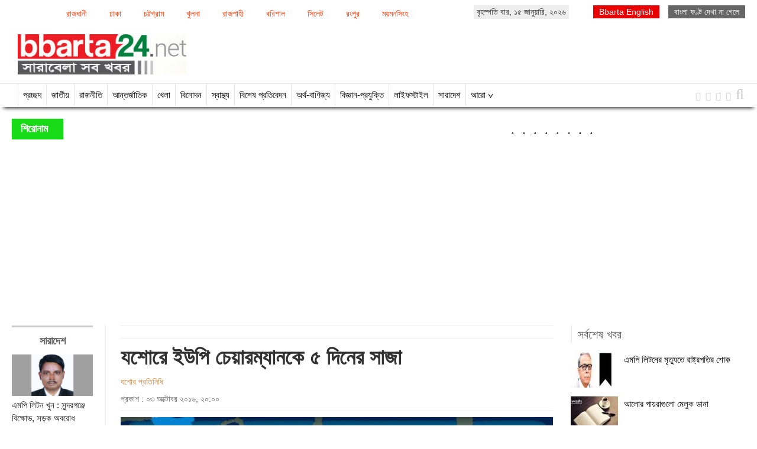

--- FILE ---
content_type: text/html; charset=UTF-8
request_url: http://www.bbarta24.net/whole-country/660/%E0%A6%AF%E0%A6%B6%E0%A7%8B%E0%A6%B0%E0%A7%87-%E0%A6%87%E0%A6%89%E0%A6%AA%E0%A6%BF-%E0%A6%9A%E0%A7%87%E0%A7%9F%E0%A6%BE%E0%A6%B0%E0%A6%AE%E0%A7%8D%E0%A6%AF%E0%A6%BE%E0%A6%A8%E0%A6%95%E0%A7%87-%E0%A7%AB-%E0%A6%A6%E0%A6%BF%E0%A6%A8%E0%A7%87%E0%A6%B0-%E0%A6%B8%E0%A6%BE%E0%A6%9C%E0%A6%BE
body_size: 11026
content:
<!doctype html>
<html>
    <head><title>যশোরে ইউপি চেয়ারম্যানকে ৫ দিনের সাজা</title>
<meta http-equiv="Content-Type" content="text/html; charset=utf-8" />
<meta http-equiv="X-UA-Compatible" content="IE=edge,chrome=1">
<meta property="fb:pages" content="130620443766119" />
<meta name="viewport" content="width=device-width, initial-scale=1.0">    
<meta name="Developed By" content="orangebd.com"/>
<meta name="keywords" content="Bbarta, bbarta 24, online newspaper Bbarta , bangla news, bd online news , bangladesh newspaper, top 10 online newspaper in bangladesh , national, political, sports, entertainment"/>
<meta name="distribution" content="Global"/>
<meta name="description" content="আদালতের আদেশ অমান্য করায় যশোরের মণিরামপুর উপজেলার খেদাপাড়া ইউনিয়ন পরিষদের চেয়ারম্যান মুজিবর রহমানকে ৫ দিনের বিনাশ্রম কারাদণ্ডাদেশ দিয়েছেন আদালত।&nbsp;

সোমবার বিকেলে..."/>
<meta name="robots" content="ALL"/>
<meta name="robots" content="index, follow"/>
<meta name="googlebot" content="index, follow"/>
<meta property="fb:app_id" content="183099898802347"/>
<meta name="google-site-verification" content="ajASGqzAoqa6O2EKcopOQJ27tK83u751VG2oGcMMY6k" />
<meta http-equiv="refresh" content="300"/>
<link rel="icon" href="https://www.bbarta24.net/favicon.ico" type="image/x-icon" />
<link rel="image_src" href="https://www.bbarta24.net/assets/news_photos/2016/10/03/image-660.jpg" />
<meta property="og:site_name" content="bbarta24.net"/><meta property="og:type" content="website"/><meta property="og:url" content="https://www.bbarta24.net/whole-country/660/%E0%A6%AF%E0%A6%B6%E0%A7%8B%E0%A6%B0%E0%A7%87-%E0%A6%87%E0%A6%89%E0%A6%AA%E0%A6%BF-%E0%A6%9A%E0%A7%87%E0%A7%9F%E0%A6%BE%E0%A6%B0%E0%A6%AE%E0%A7%8D%E0%A6%AF%E0%A6%BE%E0%A6%A8%E0%A6%95%E0%A7%87-%E0%A7%AB-%E0%A6%A6%E0%A6%BF%E0%A6%A8%E0%A7%87%E0%A6%B0-%E0%A6%B8%E0%A6%BE%E0%A6%9C%E0%A6%BE"/><meta property="og:title" content="যশোরে ইউপি চেয়ারম্যানকে ৫ দিনের সাজা"/><meta property="og:image" content="https://www.bbarta24.net/assets/news_photos/2016/10/03/image-660.jpg"/>        <meta property="og:image:width" content="450"/>
		<meta property="og:image:height" content="298"/>
		<meta property="og:description" content="আদালতের আদেশ অমান্য করায় যশোরের মণিরামপুর উপজেলার খেদাপাড়া ইউনিয়ন পরিষদের চেয়ারম্যান মুজিবর রহমানকে ৫ দিনের বিনাশ্রম কারাদণ্ডাদেশ দিয়েছেন আদালত।&nbsp;

সোমবার বিকেলে সিনিয়র জুডিসিয়াল ম্যাজিস্ট্রেট আদালতের বিচারক নুসরাত জাবীন নিম্মী এ সাজা..."/><script>if(top.location!= self.location) {top.location = self.location.href}</script>
<link rel="stylesheet" href="https://www.bbarta24.net/assets/css/bootstrap.css" media="all">
<link rel="stylesheet" href="https://www.bbarta24.net/templates/bbarta/css/style-1.0.css?v=2.2" media="all">
<link rel="stylesheet" href="https://www.bbarta24.net/assets/css/font-awesome.min.css" media="all">
<link rel="stylesheet" href="https://www.bbarta24.net/assets/css/pagination.css" media="all">
<link rel="stylesheet" href="https://www.bbarta24.net/assets/css/jquery.bxslider.css" media="all">
<link rel="stylesheet" href="https://www.bbarta24.net/assets/css/site_map.css" media="all">


<!-- Placed js at the end of the document so the pages load faster -->
<script type="text/javascript" src="https://www.bbarta24.net/assets/js/jquery.js"></script>
<script type="text/javascript" src="https://www.bbarta24.net/assets/js/jquery.prettyPhotoNew.js"></script>
<script type="text/javascript" src="https://www.bbarta24.net/assets/js/jquery.bxslider.js"></script>
<script type="text/javascript" src="https://www.bbarta24.net/assets/js/jquery.lazyload.js"></script>
<script type="text/javascript">
$(function(){
    $(window).scroll(function(){
        if($(this).scrollTop()>600){ 
            $('#back_top').fadeIn();
        }else{
            $('#back_top').fadeOut();
        }			
    });
    $("#back_top").click(function(e){
        e.preventDefault();
        $('body,html').animate({scrollTop:0},800,'swing');
    });
});
</script>
<script>
  window.fbAsyncInit = function() {
    FB.init({
      appId      : '183099898802347',
      xfbml      : true,
      version    : 'v2.8'
    });
  };

  (function(d, s, id){
     var js, fjs = d.getElementsByTagName(s)[0];
     if (d.getElementById(id)) {return;}
     js = d.createElement(s); js.id = id;
     js.src = "//connect.facebook.net/en_US/sdk.js";
     fjs.parentNode.insertBefore(js, fjs);
   }(document, 'script', 'facebook-jssdk'));
</script>
<script type="text/javascript">
	$(document).ready(function(){
		/**
     * SEARCH FUNCTION
     */
    function google_search(srchInputElm){ 
        var keyword = srchInputElm.val().trim().toLowerCase().replace(/\s/g,'+'); 
        if(keyword==''){
            srchInputElm.css({'background':'#FF9','color':'#444'}).focus()
        }else{
            var URL = 'https://www.bbarta24.net/search/google/?q='+keyword+'&cx='+encodeURIComponent('partner-pub-2223768610047094:4957396670')+'&cof='+encodeURIComponent('FORID:10')+'&ie=UTF-8&sa=Search'; 
            window.location.href = URL;
        }
    } 
	
	/**
		 * SEARCH BUTTON ACTION
		 */
		if($('#srch_keyword').is(':visible')){
            var topSrchBtnInterval = '',top_btn_click_val = 0;
            $('.top_srch_entry_type > .bn_entry_type').click(function(){
                $('#srch_keyword').focus(); top_btn_click_val = 1;
            });
            $('#srch_keyword').on('focus',function(){
                $('.top_srch_entry_type').show();
            });
            $('#srch_keyword').on('blur',function(){
                var topSrchBtnInterval = setInterval(function(){
                    if(top_btn_click_val==0){
                        $('.top_srch_entry_type').hide();
                    }else top_btn_click_val = 0;
                    clearInterval(topSrchBtnInterval);
                },200);
            });
            makePhoneticEditor('srch_keyword');
            if($('#dtl_srch_keyword').is(':visible')) makePhoneticEditor('dtl_srch_keyword');
        }
		if($('.srch_keyword').is(':visible')){
			$('.srch_btn').click(function(){
		        google_search($('.srch_keyword'));
		    });

		    $('.srch_keyword').keypress(function(e) {
		        var p = e.which;
		        if(p==13) google_search($(this));
		    });
		}
		
		$('.bn_entry_type').click(function(){
			$('.bn_entry_type').removeClass('active');
			$(this).closest('.srch_form').find('input[name="q"]').focus();
			if($(this).hasClass('unijoy')){
				$('.bn_entry_type.unijoy').addClass('active');
				makeUnijoyEditor('srch_keyword');
				if($('#dtl_srch_keyword').is(':visible')) makeUnijoyEditor('dtl_srch_keyword');
			}else if($(this).hasClass('phonetic')){
				$('.bn_entry_type.phonetic').addClass('active');
				makePhoneticEditor('srch_keyword');
				if($('#dtl_srch_keyword').is(':visible')) makePhoneticEditor('dtl_srch_keyword');
			}else if($(this).hasClass('english')){
				$('.bn_entry_type.english').addClass('active');
			}
		});
		
		$("img").lazyload({
			event : "sporty"
		});
		$('#slider2').bxSlider({
		  minSlides: 4,
		  maxSlides: 12,
		  slideWidth: 282,
		  slideMargin: 20,
		  pager:false,
		  auto:true,
		  move:1
		});
		$('#latest').hover(function(){
			$(this).addClass('selected');
			$('#most_view').removeClass('selected');
			$('#latest_view_display').css('display','block');
			$('#most_view_display').css('display','none');
		});
		
		$('#most_view').hover(function(){
			$(this).addClass('selected');
			$('#latest').removeClass('selected');
			$('#latest_view_display').css('display','none');
			$('#most_view_display').css('display','block');
		});
		
		$("#headlineMarquee").mouseenter(function(){
			document.getElementById("headlineMarquee").stop();
		});
		$("#headlineMarquee").mouseleave(function(){
			document.getElementById("headlineMarquee").start();
		});
		
		$("#breakingMarquee").mouseenter(function(){
			document.getElementById("breakingMarquee").stop();
		});
		$("#breakingMarquee").mouseleave(function(){
			document.getElementById("breakingMarquee").start();
		});
		
		var curFont = 18; var lessLimitFont = 15; var bigLimitFont = 30;
		
		$('div.rpt_right span.decFont').click(function(){
			if(curFont>lessLimitFont) curFont = curFont-1;
			$('div#myText').css({
				'font-size':curFont+'px',
				'line-height':(curFont+8)+'px'
			});
		});
		
		$('div.rpt_right span.incFont').click(function(){
			if(curFont<bigLimitFont) curFont = curFont+1;
			$('div#myText').css({
				'font-size':curFont+'px',
				'line-height':(curFont+8)+'px'
			});
		});
		$('div.rpt_right span.orgFont').click(function(){
			$('div#myText').css({
				'font-size':'18px',
				'line-height':(curFont+8)+'px'
			});
			curFont = 18;
		});	
	});
	/*$(window).bind("load", function() {
		var timeout = setTimeout(function() { $("img.lazy").trigger("sporty") }, 5000);
	});*/
	
			
		
		/**
		 * TOOLTIPS SETUP
		 */
		$(".tooltips").tooltip({placement : 'top'});
		$(".tooltips-bottom").tooltip({placement : 'bottom'});	  
</script>


</head>
    
    <body>
    	
<style>
#back_top {
    background-color: #777;
    border-radius: 100%;
    bottom: 10px;
    color: #ED1B24;
    cursor: pointer;
    display: none;
    font-size: 20px;
    padding: 3px;
    position: fixed;
    right: 5px;
    text-align: center;
    transition: all 0.3s ease-out 0s;
    z-index: 9998;
}
#back_top span {
    background: #fff;
    border-radius: 100%;
    display: block;
    height: 35px;
    line-height: 35px;
    text-align: center;
    width: 35px;
}
</style>

<div id="back_top" class="back_top" style="display: none;" data-original-title="Back To Top" title="">
    <span><i class="fa fa-arrow-up"></i></span>
</div>
        
    	<div class="page_area">
        	<style>
	div.divMenu{ width:63%; margin:10px 0 0px 0; float:left}
	div.divMenu span{display:inline-block; margin-right:20px; color:#f30;}
	div.divMenu span a{ color:#f30; padding:2px 8px; font-size:14px; border:1px solid #fff; float:left;}
	div.divMenu span a:hover{ border:1px solid #f30; background:#f9f9f9;}
	div.divMenu span.active{ 
		background: #f9f9f9 none repeat scroll 0 0;
		border: 1px solid #16db16;
		color: #666;
		font-size: 14px;
		float:left;
		padding: 2px 8px;
	}
</style>
<div class="row">
	    <div class="col-md-12 col-sm-12 col-xs-12 hidden-xs">
    	<div style="width:100%; overflow:hidden; position:relative" align="center">
            <div class="divMenu">
            <span><a href="https://www.bbarta24.net/all-news/whole-country/dhaka-city">রাজধানী</a></span><span><a href="https://www.bbarta24.net/all-news/whole-country/dhaka-division">ঢাকা</a></span><span><a href="https://www.bbarta24.net/all-news/whole-country/chittagong-division">চট্টগ্রাম</a></span><span><a href="https://www.bbarta24.net/all-news/whole-country/khulna-division">খুলনা</a></span><span><a href="https://www.bbarta24.net/all-news/whole-country/rajshahi-division">রাজশাহী</a></span><span><a href="https://www.bbarta24.net/all-news/whole-country/barisal-division">বরিশাল</a></span><span><a href="https://www.bbarta24.net/all-news/whole-country/sylhet-division">সিলেট</a></span><span><a href="https://www.bbarta24.net/all-news/whole-country/rangpur-division">রংপুর</a></span><span><a href="https://www.bbarta24.net/all-news/whole-country/mymensingh-division">ময়মনসিংহ</a></span>            </div>
            <div style="float:left; margin-top:8px; padding:2px 5px; background:#eee;">
            বৃহস্পতি বার, ১৫ জানুয়ারি, ২০২৬            </div>
            <div align="right" style="float:right; margin:10px 0 0px">
                <span style="background: #666; padding: 3px 10px; color: #fff"><a style="color:#fff" href="https://www.bbarta24.net/SolaimanLipi.ttf">বাংলা ফণ্ট দেখা না গেলে</a></span>            </div>
            <div align="right" style="float:right; margin:10px 0 0px">
                <span style="background: #e90000; padding: 3px 10px; color: #fff; margin:0 15px 0 0; font-family:Arial"><a target="_blank" style="color:#fff" href="http://en.bbarta24.net">Bbarta English</a></span>            </div>
            <div class="clearfix"></div>
        </div>
        <div style="margin-top:7px" align="left">
        </div>
    </div>
</div>

<div class="row">
    <div class="col-md-3 col-sm-3"> 
    	<div id="mainLogo">
        	<a href="https://www.bbarta24.net"><img src="https://www.bbarta24.net/templates/bbarta/images/main-logo.png" class="img-responsive"></a>
        </div>
    </div>
        <div class="col-md-9 col-sm-9"> 
		            </div>
</div>
        </div> 
        
<div class="menuWrapper hidden-xs">
	<div class="page_area">
            <div class="pull-left" style="width:90%">
            	<div class="stickylogo"><a href="https://www.bbarta24.net"><img style="padding:8px 0 0 0;" class="img-responsive" src="https://www.bbarta24.net/templates/bbarta/images/sticky_logo.jpg"></a></div>
                <div class="menu"> 
                    <ul><li><a  href="https://www.bbarta24.net" title="Home">প্রচ্ছদ</a></li><li><a  href="https://www.bbarta24.net/national">জাতীয়</a></li><li><a  href="https://www.bbarta24.net/politics">রাজনীতি</a></li><li><a  href="https://www.bbarta24.net/international">আন্তর্জাতিক</a></li><li><a  href="https://www.bbarta24.net/sports">খেলা</a></li><li><a  href="https://www.bbarta24.net/entertainment">বিনোদন</a></li><li><a  href="https://www.bbarta24.net/health">স্বাস্থ্য</a></li><li><a  href="https://www.bbarta24.net/special-report">বিশেষ প্রতিবেদন</a></li><li><a  href="https://www.bbarta24.net/finance-and-trade">অর্থ-বাণিজ্য</a></li><li><a  href="https://www.bbarta24.net/science-and-technology">বিজ্ঞান-প্রযুক্তি</a></li><li><a  href="https://www.bbarta24.net/life-style">লাইফস্টাইল</a></li><li><a class="active" href="https://www.bbarta24.net/whole-country">সারাদেশ</a></li><li><a href="#">আরো ∨</a><ul style="display:none"><li><a  href="https://www.bbarta24.net/whole-country/dhaka-city">রাজধানী</a></li><li><a  href="https://www.bbarta24.net/apon-aloy">আপন আলোয় উদ্ভাসিত</a></li><li><a  href="https://www.bbarta24.net/opinion">মতামত</a></li><li><a  href="https://www.bbarta24.net/editorial">সম্পাদকীয়</a></li></ul></li>                    </ul>
                </div>
            </div>
            <div class="pull-right">
                <div class="socialIcon">
                    <ul class="list-inline" style="width: 120px">
                        <li><a href="https://www.facebook.com/bbarta24.net" target="_blank"><i class="fa fa-facebook"></i></a></li>
                        <li><a href="https://twitter.com/Bbarta24Info" target="_blank"><i class="fa fa-twitter"></i></a></li>
                        <li><a href="https://plus.google.com/u/0/110755225119035680366/posts" target="_blank"><i class="fa fa-google-plus"></i></a></li>
                        <li><a href="http://www.bbarta24.net/feed/latest-rss.xml" target="_blank"><i class="fa fa-rss"></i></a></li>
                        
                        <li><i class="fa fa-search searchicon" style="font-size:25px"></i></li>
                    </ul>
                    <div class="searchbox">
                        <form action="/search/" id="cse-search-box">
                            <input type="hidden" name="cx" value="partner-pub-2223768610047094:4957396670" />
                            <input type="hidden" name="cof" value="FORID:10" />
                            <input type="hidden" name="ie" value="UTF-8" />
                            <input type="text" class="input_search" name="q"/>
                            <input class="srch_btn" type="submit" name="sa" value="সার্চ" />
                        </form>
                    </div>
                </div>
            </div>
	</div>
</div>
<script type="text/javascript"> 
$(document).ready(function(){
	$(".menu ul li").hover(
	  function(){$(this).find('ul').stop(true, true).show();},
	  function (){$(this).find('ul').hide();}
	  );
	});	
	$(".menuWrapper .stickylogo").css({"display":"none"});
	$(window).on('scroll',function() {
		var scrolltop = $(this).scrollTop();
	
		if(scrolltop >= 215) {
			$(".menuWrapper").addClass("fixedbar"); 
		  	$('.fixedbar').fadeIn(250);
			$(".menuWrapper .stickylogo").css({"display":"block"});
		}
		
		else if(scrolltop <= 210) {
			$(".menuWrapper").removeClass("fixedbar");
		  	$('.fixedbar').fadeOut(250);
			$(".menuWrapper .stickylogo").css({"display":"none"});
		}
	});
	$(".searchicon").click(function(){
		$(".searchbox").toggle();
	});	
	$('.srch_btn').click(function(){
		var srchTxt = $('.input_search').val();
		if(srchTxt==''){
			alert('Please enter any word for search');
			$('.input_search').focus();
		}else{
			$('.srch_btn').submit();
		}
	})
</script>


<div class="breakingPanel">
    <div class="page_area">
        <div style="overflow:hidden;">
            <div class="row">
                <div class="col-md-12 col-sm-12" id="current_news_scroll">
                    <div class="headline">শিরোনাম</div>
                    <div class="details">  
                      <ul class="list-online"><li><marquee id="headlineMarquee" height="35" onMouseOver="this.setAttribute('scrollamount', 0, 0);" OnMouseOut="this.setAttribute('scrollamount', 4, 0);" direction="left" align="center" behavior="scroll">
                          <a href="https://www.bbarta24.net"><i class="fa fa-star fa_headline"></i>&nbsp;</a><a href="https://www.bbarta24.net"><i class="fa fa-star fa_headline"></i>&nbsp;</a><a href="https://www.bbarta24.net"><i class="fa fa-star fa_headline"></i>&nbsp;</a><a href="https://www.bbarta24.net"><i class="fa fa-star fa_headline"></i>&nbsp;</a><a href="https://www.bbarta24.net"><i class="fa fa-star fa_headline"></i>&nbsp;</a><a href="https://www.bbarta24.net"><i class="fa fa-star fa_headline"></i>&nbsp;</a><a href="https://www.bbarta24.net"><i class="fa fa-star fa_headline"></i>&nbsp;</a><a href="https://www.bbarta24.net"><i class="fa fa-star fa_headline"></i>&nbsp;</a>                          
                      </marquee></li></ul>
                    </div>
                    <div class="clr"></div>
                </div>
            </div>
        	</div>
    </div>
</div>

<style type="text/css">
	div#current_news_scroll{ width:100%; position:relative; line-height:35px;}
	div.headline{ 
	background: #16db16 none repeat scroll 0 0;
    color: #fff;
    float: left;
	width:7%;
    font-size: 18px;
	height:35px;
    font-weight: bold;
    margin-right: 15px;
    padding: 0px 15px;
	}
	div.details{ float: left;
	color:#000;
    font-size: 16px;
	float:right;
    height: 35px;
    width: 91%;}
	div.details ul{ list-style:none}
	div.details ul li{ list-style:none}
	div.details ul li a{ color:#000; line-height:35px; _float:left;padding-right:10px;}
	div.details ul li a font{ color:#000}
</style>
        <div class="page_area">
            <div class="wrapper">
                
<!--
| DETAILS PAGE CONTENT SETUP
-->

<div class="row">
    <div class="col-md-9 col-sm-9 col-lg-9 col-xs-12">
        <style>
	.fontpart{float:right;}
	.rpt_right span.fontAction{display:inline-block;width:30px;font-size:14px;color:#666;cursor:pointer;border:1px solid palegoldenrod;text-align:center;margin:0 5px;float:left;}
	.rpt_right span.orgFont:hover,.rpt_right span.decFont:hover,.rpt_right span.incFont:hover{background:palegoldenrod;}
	.rpt_right span#printer_btn{color:#1f57a5; cursor:pointer; float:left;margin:0 5px;}
	.rpt_right span#printer_btn{ border:1px solid palegoldenrod; padding:2px 5px 2px 5px; font-size:12px; color:#555}	
	.rpt_right span#printer_btn:hover{ background:palegoldenrod; }	
	/*#myText p{ padding-bottom:20px;}*/
	#sharethis span {
	 -webkit-box-sizing: content-box;
	 -moz-box-sizing: content-box;
	 box-sizing: content-box;
	 }
</style>
<div class="row">
	<div class="col-md-2 col-sm-2">
    	
    	<div class="arownews">
            <div class="aroNews_mn" style="font-size:18px; text-align:center; font-weight:bold; border-top:3px solid #ccc; padding:10px 0 0 0;">সারাদেশ</div>
            <div>
                <div class="dtlleftItem"><div id="img"><img src="/assets/news_photos/2016/12/31/image-13472.jpg" width="100%" /></div><div id="hl2"><a href="https://www.bbarta24.net/whole-country/13472"><font style="color:rgb(33, 33, 33)">এমপি লিটন খুন : সুন্দরগঞ্জে বিক্ষোভ, সড়ক অবরোধ</font></a></div></div><div class="clr"></div><div class="dtlleftItem"><div id="img"><img src="/assets/news_photos/2016/12/31/image-13470.jpg" width="100%" /></div><div id="hl2"><a href="https://www.bbarta24.net/whole-country/13470"><font style="color:rgb(33, 33, 33)">সোনাতলায় ট্রেনের ধাক্কায় বৃদ্ধের মৃত্যু</font></a></div></div><div class="clr"></div><div class="dtlleftItem"><div id="img"><img src="/assets/news_photos/2016/12/31/image-13469.jpg" width="100%" /></div><div id="hl2"><a href="https://www.bbarta24.net/whole-country/13469"><font style="color:rgb(33, 33, 33)">২০১৬ সালে যশোরে ১০৪ খুন</font></a></div></div><div class="clr"></div><div class="dtlleftItem"><div id="img"><img src="/assets/news_photos/2016/12/31/image-13468.jpg" width="100%" /></div><div id="hl2"><a href="https://www.bbarta24.net/whole-country/13468"><font style="color:rgb(33, 33, 33)">স্কুলছাত্রীকে যৌন হয়রানি, আটক ২</font></a></div></div><div class="clr"></div><div class="dtlleftItem"><div id="img"><img src="/assets/news_photos/2016/12/31/image-13467.jpg" width="100%" /></div><div id="hl2"><a href="https://www.bbarta24.net/whole-country/13467"><font style="color:rgb(33, 33, 33)">মানিকগঞ্জে বিদ্যুৎস্পৃষ্টে পুলিশ সদস্যের মৃত্যু</font></a></div></div><div class="clr"></div><div class="dtlleftItem"><div id="img"><img src="/assets/news_photos/2016/12/31/image-13464.jpg" width="100%" /></div><div id="hl2"><a href="https://www.bbarta24.net/whole-country/13464"><font style="color:rgb(33, 33, 33)">যশোরে পিস্তলসহ সন্ত্রাসী আটক</font></a></div></div><div class="clr"></div><div class="dtlleftItem"><div id="img"><img src="/assets/news_photos/2016/12/31/image-13463.jpg" width="100%" /></div><div id="hl2"><a href="https://www.bbarta24.net/whole-country/13463"><font style="color:rgb(33, 33, 33)">ধলেশ্বরীতে যুবকের বস্তাবন্দি লাশ উদ্ধার</font></a></div></div><div class="clr"></div><div class="dtlleftItem"><div id="img"><img src="/assets/news_photos/2016/12/31/image-13460.jpg" width="100%" /></div><div id="hl2"><a href="https://www.bbarta24.net/whole-country/13460"><font style="color:rgb(33, 33, 33)">চুয়াডাঙ্গায় অবৈধ পণ্যসহ চোরাকারবারী আটক</font></a></div></div><div class="clr"></div><div class="dtlleftItem"><div id="img"><img src="/assets/news_photos/2016/12/31/image-13459-1483193951.jpg" width="100%" /></div><div id="hl2"><a href="https://www.bbarta24.net/whole-country/13459"><font style="color:rgb(33, 33, 33)">আততায়ীরা হেলমেট পরে এসেছিলো</font></a></div></div><div class="clr"></div>            </div>
        </div>
    </div>
    <div class="col-md-10 col-sm-10">
    	<div style="border-left: 2px solid rgb(238, 238, 238); padding: 0px 10px 0 25px;">
        	<div style="padding-bottom:10px; padding-top:10px; border-bottom:1px solid #eee;border-top:1px solid #eee; margin:0 0 10px 0;" align="left">
                <div id="sharethis"><div style="float:left; display:inline-block; margin-right:10px;" class="fb-share-button" data-href="https://www.bbarta24.net/whole-country/660/%E0%A6%AF%E0%A6%B6%E0%A7%8B%E0%A6%B0%E0%A7%87-%E0%A6%87%E0%A6%89%E0%A6%AA%E0%A6%BF-%E0%A6%9A%E0%A7%87%E0%A7%9F%E0%A6%BE%E0%A6%B0%E0%A6%AE%E0%A7%8D%E0%A6%AF%E0%A6%BE%E0%A6%A8%E0%A6%95%E0%A7%87-%E0%A7%AB-%E0%A6%A6%E0%A6%BF%E0%A6%A8%E0%A7%87%E0%A6%B0-%E0%A6%B8%E0%A6%BE%E0%A6%9C%E0%A6%BE" data-layout="button_count" data-size="small" data-mobile-iframe="false"></div><div class="fb-like" style="float:left; display:inline-block; margin-right:10px;" data-href="https://www.bbarta24.net/whole-country/660/%E0%A6%AF%E0%A6%B6%E0%A7%8B%E0%A6%B0%E0%A7%87-%E0%A6%87%E0%A6%89%E0%A6%AA%E0%A6%BF-%E0%A6%9A%E0%A7%87%E0%A7%9F%E0%A6%BE%E0%A6%B0%E0%A6%AE%E0%A7%8D%E0%A6%AF%E0%A6%BE%E0%A6%A8%E0%A6%95%E0%A7%87-%E0%A7%AB-%E0%A6%A6%E0%A6%BF%E0%A6%A8%E0%A7%87%E0%A6%B0-%E0%A6%B8%E0%A6%BE%E0%A6%9C%E0%A6%BE" data-layout="button_count" data-action="like" data-size="small" data-show-faces="false" data-share="false"></div>
<span class='st_googleplus_hcount' st_url="https://www.bbarta24.net/whole-country/660/%E0%A6%AF%E0%A6%B6%E0%A7%8B%E0%A6%B0%E0%A7%87-%E0%A6%87%E0%A6%89%E0%A6%AA%E0%A6%BF-%E0%A6%9A%E0%A7%87%E0%A7%9F%E0%A6%BE%E0%A6%B0%E0%A6%AE%E0%A7%8D%E0%A6%AF%E0%A6%BE%E0%A6%A8%E0%A6%95%E0%A7%87-%E0%A7%AB-%E0%A6%A6%E0%A6%BF%E0%A6%A8%E0%A7%87%E0%A6%B0-%E0%A6%B8%E0%A6%BE%E0%A6%9C%E0%A6%BE" displayText='Google +'></span>
<span class='st_twitter_hcount' st_url="https://www.bbarta24.net/whole-country/660/%E0%A6%AF%E0%A6%B6%E0%A7%8B%E0%A6%B0%E0%A7%87-%E0%A6%87%E0%A6%89%E0%A6%AA%E0%A6%BF-%E0%A6%9A%E0%A7%87%E0%A7%9F%E0%A6%BE%E0%A6%B0%E0%A6%AE%E0%A7%8D%E0%A6%AF%E0%A6%BE%E0%A6%A8%E0%A6%95%E0%A7%87-%E0%A7%AB-%E0%A6%A6%E0%A6%BF%E0%A6%A8%E0%A7%87%E0%A6%B0-%E0%A6%B8%E0%A6%BE%E0%A6%9C%E0%A6%BE" displayText='Tweet'></span>
<span class='st_pinterest_hcount' st_url="https://www.bbarta24.net/whole-country/660/%E0%A6%AF%E0%A6%B6%E0%A7%8B%E0%A6%B0%E0%A7%87-%E0%A6%87%E0%A6%89%E0%A6%AA%E0%A6%BF-%E0%A6%9A%E0%A7%87%E0%A7%9F%E0%A6%BE%E0%A6%B0%E0%A6%AE%E0%A7%8D%E0%A6%AF%E0%A6%BE%E0%A6%A8%E0%A6%95%E0%A7%87-%E0%A7%AB-%E0%A6%A6%E0%A6%BF%E0%A6%A8%E0%A7%87%E0%A6%B0-%E0%A6%B8%E0%A6%BE%E0%A6%9C%E0%A6%BE" displayText='pinterest'></span>


<!-- SHARE THIS SCRIPT -->
<script type="text/javascript">var switchTo5x=true;</script>
<script type="text/javascript" src="http://w.sharethis.com/button/buttons.js"></script>
<div id="fb-root"></div>                </div>
            </div>
            <div class="clearfix"></div>
        	<div class="dtl_pg_main">
				                <div id="hl2" style="font-weight:bold">যশোরে ইউপি চেয়ারম্যানকে ৫ দিনের সাজা</div>
                <div id="hl3">যশোর প্রতিনিধি</div> 
            </div>
            <div class="dtl_pg_main">
            	<div class="m-b-5"></div>
                <div class="rpt_row" style="border-bottom:1px solid #eee">
                    <div class="rpt_left"><span>প্রকাশ : ০৩ অক্টোবর ২০১৬, ২০:০০</span> 
                    </div>
                </div>
            </div>
            <div class="dtl_pg_main">
                <div align="center" class="main_img"><img class="img-responsive" src="/assets/news_photos/2016/10/03/image-660.jpg" alt="যশোরে ইউপি চেয়ারম্যানকে ৫ দিনের সাজা" /></div>            </div>
            <div class="dtl_pg_main">
            	<div class="m-b-5"></div>
                <div class="rpt_row" style="border-bottom:1px solid #eee">
                    <div class="rpt_left">                    </div>
                    <div class="rpt_right">
                        <span id="printer_btn" style="line-height:20px; cursor:pointer; border:none;">প্রিন্ট <img style="vertical-align:top" src="https://www.bbarta24.net/templates/bbarta/images/icon_print_new.png"></span><span class="fontAction orgFont" title="For Original Font">অ</span><span class="all_round fontAction decFont" title="For Font Size Decrease">অ-</span><span class="all_round fontAction incFont" style="margin-right:0; padding-right:0" title="For Font Size Increase">অ+</span>
                    </div>
                </div>
            </div>
            <div class="dtl_pg_row" id="newsDtl">
                            <div id="myText" style="font-size:18px; text-align:justify; line-height:26px;"><p style="text-align: justify;">আদালতের আদেশ অমান্য করায় যশোরের মণিরামপুর উপজেলার খেদাপাড়া ইউনিয়ন পরিষদের চেয়ারম্যান মুজিবর রহমানকে ৫ দিনের বিনাশ্রম কারাদণ্ডাদেশ দিয়েছেন আদালত।</p><br /><p style="text-align: justify;">সোমবার বিকেলে সিনিয়র জুডিসিয়াল ম্যাজিস্ট্রেট আদালতের বিচারক নুসরাত জাবীন নিম্মী এ সাজা দেন।</p><br /><p style="text-align: justify;">আদালত সূত্রে জানা গেছে, ২০১৫ সালের নভেম্বর মাসে মণিরামপুরের হেলাঞ্চী গ্রামের রামপদ দাসের জমির একটি জাম গাছ কেটে নেন আব্দুল আজিজ মোল্লা ও তার লোকজন। গাছ কাটতে বাধা দিলে রামপদ দাস ও তার পরিবারের সদস্যদের মারপিট করা হয়।</p><br /><p style="text-align: justify;">এ ব্যাপারে রামপদ দাস ১৯ নভেম্বর জুডিসিয়াল ম্যাজিস্ট্রেট আদালতে একটি মামলা করেন। বিচারক অভিযোগ গ্রহণ করে খেদাপাড়া ইউনিয়ন পরিষদের চেয়ারম্যানকে তদন্ত করে ২০১৬ সালের ৪ জানুয়ারির মধ্যে প্রতিবেদন দাখিলের আদেশ দেন।</p><br /><p style="text-align: justify;">মামলার তিনটি ধার্য দিন অতিবাহিত হলে চেয়ারম্যান মুজিবর রহমানকে তদন্ত প্রতিবেদন চেয়ে তাগিদপত্র দেন বিচারক। ২০ জুন কেন আদালত অবমাননার দায়ে তাকে অভিযুক্ত করা হবে না মর্মে সশরীরে হাজির হয়ে জবাব দেয়ার জন্য নোটিশ দেয়া হয়।</p><br /><p style="text-align: justify;">বারবার সুযোগ দেয়া সত্ত্বেও তদন্তকারী কর্মকর্তা চেয়ারম্যান সময়ের আবেদন অথবা তদন্ত প্রতিবেদন আদালতে জমা না দেয়ায় বিচারক তাকে ৫ দিনের বিনাশ্রম কারাদণ্ডের আদেশ দিয়েছেন। একই সাথে বিচারক আদেশে খেদাপাড়া ইউনিয়নের চেয়ারম্যানের বিরুদ্ধে গ্রেফতারি পরোয়ানা জারি করেছেন।</p><br /><p style="text-align: justify;">বিবার্তা/তুহিন/কাফী</p></div>
            </div>
            <div>
            	<script async src="//pagead2.googlesyndication.com/pagead/js/adsbygoogle.js"></script>
                <!-- bbarta24-bn-detail-news-bottom-728X90 -->
                <ins class="adsbygoogle"
                     style="display:inline-block;width:728px;height:90px"
                     data-ad-client="ca-pub-5450504941871955"
                     data-ad-slot="9972301639"></ins>
                <script>
                (adsbygoogle = window.adsbygoogle || []).push({});
                </script>
            </div>
        </div>
    </div>
</div>
<script type="text/javascript">
	$(document).ready(function(){  
		$('span#printer_btn').click(function(){
			var url = 'https://www.bbarta24.net/whole-country/660/%E0%A6%AF%E0%A6%B6%E0%A7%8B%E0%A6%B0%E0%A7%87-%E0%A6%87%E0%A6%89%E0%A6%AA%E0%A6%BF-%E0%A6%9A%E0%A7%87%E0%A7%9F%E0%A6%BE%E0%A6%B0%E0%A6%AE%E0%A7%8D%E0%A6%AF%E0%A6%BE%E0%A6%A8%E0%A6%95%E0%A7%87-%E0%A7%AB-%E0%A6%A6%E0%A6%BF%E0%A6%A8%E0%A7%87%E0%A6%B0-%E0%A6%B8%E0%A6%BE%E0%A6%9C%E0%A6%BE/print';  
			window.open(url,'_blank');
		});
	});
</script>
 
    </div>
    <div class="col-md-3 col-sm-3 col-lg-3 col-xs-12">
        <div>
	<div style="line-height:30px; text-align:left; color:#666; font-size:20px; padding-left:10px; border-left:2px solid #eee">সর্বশেষ খবর</div>
    <div><div class="topLeadSectionRht" style="margin:15px 0 0 0">
	<div class="smallItem"><div id="img"><img src="https://www.bbarta24.net/image-contents/80x60x0/news-photos/2016/12/31/aW1hZ2UtMTM0NzcuanBn" width="80" height="60"></div><div id="hl2"><a style="font-size:15px;" href="https://www.bbarta24.net/national/13477">এমপি লিটনের মৃত্যুতে রাষ্ট্রপতির শোক</a></div></div><div class="smallItem"><div id="img"><img src="https://www.bbarta24.net/image-contents/80x60x0/news-photos/2016/12/31/aW1hZ2UtMTM0NzYuanBn" width="80" height="60"></div><div id="hl2"><a style="font-size:15px;" href="https://www.bbarta24.net/editorial/13476">আলোর পায়রাগুলো মেলুক ডানা</a></div></div><div class="smallItem"><div id="img"><img src="https://www.bbarta24.net/image-contents/80x60x0/news-photos/2016/12/31/aW1hZ2UtMTM0NzUuanBn" width="80" height="60"></div><div id="hl2"><a style="font-size:15px;" href="https://www.bbarta24.net/national/13475">মন্ত্রীকন্যার সঙ্গে গাঁটছড়া বাঁধলেন ইমরান</a></div></div><div class="smallItem"><div id="img"><img src="https://www.bbarta24.net/image-contents/80x60x0/news-photos/2016/12/31/aW1hZ2UtMTM0NzQuanBn" width="80" height="60"></div><div id="hl2"><a style="font-size:15px;" href="https://www.bbarta24.net/politics/13474">জাপার ৩১তম প্রতিষ্ঠাবার্ষিকী, সমাবেশ রবিবার</a></div></div><div class="smallItem"><div id="img"><img src="https://www.bbarta24.net/image-contents/80x60x0/news-photos/2016/12/31/aW1hZ2UtMTM0NzMtMTQ4MzIwNDczNi5qcGc=" width="80" height="60"></div><div id="hl2"><a style="font-size:15px;" href="https://www.bbarta24.net/media/13473">চট্টগ্রাম প্রেসক্লাব সভাপতি কলিম, সাধারণ সম্পাদক শুকলাল</a></div></div><div class="smallItem"><div id="img"><img src="https://www.bbarta24.net/image-contents/80x60x0/news-photos/2016/12/31/aW1hZ2UtMTM0NzIuanBn" width="80" height="60"></div><div id="hl2"><a style="font-size:15px;" href="https://www.bbarta24.net/whole-country/13472">এমপি লিটন খুন : সুন্দরগঞ্জে বিক্ষোভ, সড়ক অবরোধ</a></div></div><div class="smallItem"><div id="img"><img src="https://www.bbarta24.net/image-contents/80x60x0/news-photos/2016/12/31/aW1hZ2UtMTM0NzEuanBn" width="80" height="60"></div><div id="hl2"><a style="font-size:15px;" href="https://www.bbarta24.net/national/13471">কেরানীগঞ্জে মোটরসাইকেল দুর্ঘটনায় নিহত ১</a></div></div><div class="smallItem"><div id="img"><img src="https://www.bbarta24.net/image-contents/80x60x0/news-photos/2016/12/31/aW1hZ2UtMTM0NzAuanBn" width="80" height="60"></div><div id="hl2"><a style="font-size:15px;" href="https://www.bbarta24.net/whole-country/13470">সোনাতলায় ট্রেনের ধাক্কায় বৃদ্ধের মৃত্যু</a></div></div><div class="clr"></div>		<div style="width:50%; line-height:15px" align="center" class="btn btn-default"><a href="https://www.bbarta24.net/all-news" style="color:#000; font-size:16px">আরো খবর<i class="fa fa-angle-double-right" style="font-size:15px; padding-left:8px"></i></a></div>
		</div></div>
</div>

<div style="margin-top:15px">
	<div style="background:#CE2127; line-height:30px; text-align:left; color:#fff; font-size:18px; padding-left:10px">সর্বাধিক পঠিত</div>
	<div id="most_view_display_rht" class="topLeadSectionRht" style="margin:15px 0 0 0">
    <ul>
            </ul>
    </div>
</div> 
    </div>
</div>

<div class="clr"></div>
            </div>
        </div>
        <div class="page_area">
            <div class="wrapper">
                
<div style="width:100%; background:#1b4484; margin-top:15px;">
	<div class="wrapper">
    	<div class="fmenu hidden-xs">
        	<ul><li><a  href="https://www.bbarta24.net" style="color:#fff" title="Home">প্রচ্ছদ</a></li><li><a  style="color:#fff" href="https://www.bbarta24.net/national">জাতীয়</a></li><li><a  style="color:#fff" href="https://www.bbarta24.net/politics">রাজনীতি</a></li><li><a  style="color:#fff" href="https://www.bbarta24.net/international">আন্তর্জাতিক</a></li><li><a  style="color:#fff" href="https://www.bbarta24.net/sports">খেলা</a></li><li><a  style="color:#fff" href="https://www.bbarta24.net/entertainment">বিনোদন</a></li><li><a  style="color:#fff" href="https://www.bbarta24.net/health">স্বাস্থ্য</a></li><li><a  style="color:#fff" href="https://www.bbarta24.net/special-report">বিশেষ প্রতিবেদন</a></li><li><a  style="color:#fff" href="https://www.bbarta24.net/finance-and-trade">অর্থ-বাণিজ্য</a></li><li><a  style="color:#fff" href="https://www.bbarta24.net/science-and-technology">বিজ্ঞান-প্রযুক্তি</a></li><li><a  style="color:#fff" href="https://www.bbarta24.net/life-style">লাইফস্টাইল</a></li><li><a  style="color:#fff" href="https://www.bbarta24.net/media">মিডিয়া</a></li><li><a  style="color:#fff" href="https://www.bbarta24.net/variety">রকমারি</a></li><li><a class="active" style="color:#fff" href="https://www.bbarta24.net/whole-country">সারাদেশ</a></li><li><a  style="color:#fff" href="https://www.bbarta24.net/parzoton">পর্যটন</a></li><li><a  style="color:#fff" href="https://www.bbarta24.net/interview">সাক্ষাতকার</a></li><li><a  style="color:#fff" href="https://www.bbarta24.net/apon-aloy">আপন আলোয় উদ্ভাসিত</a></li><li><a  style="color:#fff" href="https://www.bbarta24.net/from-facebook">ফেসবুক থেকে</a></li><li><a  style="color:#fff" href="https://www.bbarta24.net/opinion">মতামত</a></li><li><a  style="color:#fff" href="https://www.bbarta24.net/editorial">সম্পাদকীয়</a></li><li><a  style="color:#fff" href="https://www.bbarta24.net/others">অন্যান্য</a></li><li><a  style="color:#fff" href="https://www.bbarta24.net/crime">অপরাধ</a></li><li><a  style="color:#fff" href="https://www.bbarta24.net/education-premises">শিক্ষা</a></li><li><a  style="color:#fff" href="https://www.bbarta24.net/word-of-emigration">প্রবাসের কথা</a></li><li><a  style="color:#fff" href="https://www.bbarta24.net/reader-mail">পাঠকের মেইল</a></li><li><a  style="color:#fff" href="https://www.bbarta24.net/share-bazaar">শেয়ার বাজার</a></li><li><a  style="color:#fff" href="https://www.bbarta24.net/jobnews">চাকরির খবর</a></li><li><a  style="color:#fff" href="https://www.bbarta24.net/law-and-court">আইন আদালত</a></li><li><a  style="color:#fff" href="https://www.bbarta24.net/india">ভারত</a></li><li><a  style="color:#fff" href="https://www.bbarta24.net/blog">ব্লগ থেকে...</a></li><li><a  style="color:#fff" href="https://www.bbarta24.net/literature">শিল্প-সাহিত্য</a></li><li><a  style="color:#fff" href="https://www.bbarta24.net/religion">ধর্ম</a></li><li><a  style="color:#fff" href="https://www.bbarta24.net/bbarta-eleven-year">১১ তম  বর্ষে বিবার্তা</a></li><li><a  style="color:#fff" href="https://www.bbarta24.net/whole-country/dhaka-city">রাজধানী</a></li><li><a href="https://www.bbarta24.net/archive/" style="color:#fff">আর্কাইভ</a></li></ul>        </div>
    </div>	
</div>
<div class="spacebar"></div>
<div class="foo_btm">
	<div class="wrapper">
    	<div class="row">
        	<div class="col-md-4 col-sm-4 col-xs-12">
            	<div class="footerLogo eng_font"><h3><a href="https://www.bbarta24.net"><img src="https://www.bbarta24.net/templates/bbarta/images/main-logo.png" border="0" /></a></h3></div>
            </div>
            
            <div class="col-md-4 col-sm-4 col-xs-12">
<div class="editor_info">
<p><b>সম্পাদক</b> : <b>বাণী ইয়াসমিন হাসি</b></p>

<p>এফ হক টাওয়ার (লেভেল-৮)</p>

<p>১০৭, বীর উত্তম সি আর দত্ত রোড, ঢাকা- ১২০৫</p>
</div>
</div>

<div class="col-md-4 col-sm-4 col-xs-12">
<div class="powerBy">
<p>ফোন : ০২-৮১৪৪৯৬০, মোবা. <b>০১৯৭২১৫১১১৫</b></p>

<p>Email: <b><a href="/cdn-cgi/l/email-protection" class="__cf_email__" data-cfemail="ea88888b989e8b848f9d99d8deaa8d878b8386c4898587">[email&#160;protected]</a> ​</b>, <a href="/cdn-cgi/l/email-protection" class="__cf_email__" data-cfemail="761f18101936141417040217444258181302">[email&#160;protected]</a></p>
</div>
</div>
            
        </div>
    </div>
</div>
<div class="spacebar"></div>
<div style="width:100%; background:#e7e7e7; padding:10px 0; margin-bottom:30px"><div class="wrapper">
	<div class="creditLine eng_font" style="text-align:center">
    	<span style="border-right:1px solid #666; padding-right:30px">© 2026 all rights reserved to www.bbarta24.net</span>
        <span style="padding-left:30px; display:inline-block">Developed By: <a href="http://www.orangebd.com" target="_blank" style="color:#000"><span style="color:#f60">Orange</span><b>bd</b>.com</a></span>
    </div>
</div></div>


<script data-cfasync="false" src="/cdn-cgi/scripts/5c5dd728/cloudflare-static/email-decode.min.js"></script><script type="text/javascript" src="http://share.my-plugin.com/share.min.js"></script>
            </div>
        </div>
        
        <!-- Start Alexa Certify Javascript -->
		<script type="text/javascript">
        _atrk_opts = { atrk_acct:"l7yDm1akKd60Y8", domain:"bbarta24.net",dynamic: true};
        (function() { var as = document.createElement('script'); as.type = 'text/javascript'; as.async = true; as.src = "https://d31qbv1cthcecs.cloudfront.net/atrk.js"; var s = document.getElementsByTagName('script')[0];s.parentNode.insertBefore(as, s); })();
        </script>
        <noscript><img src="https://d5nxst8fruw4z.cloudfront.net/atrk.gif?account=l7yDm1akKd60Y8" style="display:none" height="1" width="1" alt="" /></noscript>
        <!-- End Alexa Certify Javascript -->  
        <!-- Global site tag (gtag.js) - Google Analytics -->
<script async src="https://www.googletagmanager.com/gtag/js?id=G-P4TL7RG0MF"></script>
<script>
  window.dataLayer = window.dataLayer || [];
  function gtag(){dataLayer.push(arguments);}
  gtag('js', new Date());

  gtag('config', 'G-P4TL7RG0MF');
</script>	</center><script defer src="https://static.cloudflareinsights.com/beacon.min.js/vcd15cbe7772f49c399c6a5babf22c1241717689176015" integrity="sha512-ZpsOmlRQV6y907TI0dKBHq9Md29nnaEIPlkf84rnaERnq6zvWvPUqr2ft8M1aS28oN72PdrCzSjY4U6VaAw1EQ==" data-cf-beacon='{"version":"2024.11.0","token":"65d78ded340047baa6aea0f7fbf3d032","r":1,"server_timing":{"name":{"cfCacheStatus":true,"cfEdge":true,"cfExtPri":true,"cfL4":true,"cfOrigin":true,"cfSpeedBrain":true},"location_startswith":null}}' crossorigin="anonymous"></script>
</body>        
</html>


--- FILE ---
content_type: text/html; charset=UTF-8
request_url: http://www.bbarta24.net/whole-country/660/%E0%A6%AF%E0%A6%B6%E0%A7%8B%E0%A6%B0%E0%A7%87-%E0%A6%87%E0%A6%89%E0%A6%AA%E0%A6%BF-%E0%A6%9A%E0%A7%87%E0%A7%9F%E0%A6%BE%E0%A6%B0%E0%A6%AE%E0%A7%8D%E0%A6%AF%E0%A6%BE%E0%A6%A8%E0%A6%95%E0%A7%87-%E0%A7%AB-%E0%A6%A6%E0%A6%BF%E0%A6%A8%E0%A7%87%E0%A6%B0-%E0%A6%B8%E0%A6%BE%E0%A6%9C%E0%A6%BE
body_size: 10379
content:
<!doctype html>
<html>
    <head><title>যশোরে ইউপি চেয়ারম্যানকে ৫ দিনের সাজা</title>
<meta http-equiv="Content-Type" content="text/html; charset=utf-8" />
<meta http-equiv="X-UA-Compatible" content="IE=edge,chrome=1">
<meta property="fb:pages" content="130620443766119" />
<meta name="viewport" content="width=device-width, initial-scale=1.0">    
<meta name="Developed By" content="orangebd.com"/>
<meta name="keywords" content="Bbarta, bbarta 24, online newspaper Bbarta , bangla news, bd online news , bangladesh newspaper, top 10 online newspaper in bangladesh , national, political, sports, entertainment"/>
<meta name="distribution" content="Global"/>
<meta name="description" content="আদালতের আদেশ অমান্য করায় যশোরের মণিরামপুর উপজেলার খেদাপাড়া ইউনিয়ন পরিষদের চেয়ারম্যান মুজিবর রহমানকে ৫ দিনের বিনাশ্রম কারাদণ্ডাদেশ দিয়েছেন আদালত।&nbsp;

সোমবার বিকেলে..."/>
<meta name="robots" content="ALL"/>
<meta name="robots" content="index, follow"/>
<meta name="googlebot" content="index, follow"/>
<meta property="fb:app_id" content="183099898802347"/>
<meta name="google-site-verification" content="ajASGqzAoqa6O2EKcopOQJ27tK83u751VG2oGcMMY6k" />
<meta http-equiv="refresh" content="300"/>
<link rel="icon" href="https://www.bbarta24.net/favicon.ico" type="image/x-icon" />
<link rel="image_src" href="https://www.bbarta24.net/assets/news_photos/2016/10/03/image-660.jpg" />
<meta property="og:site_name" content="bbarta24.net"/><meta property="og:type" content="website"/><meta property="og:url" content="https://www.bbarta24.net/whole-country/660/%E0%A6%AF%E0%A6%B6%E0%A7%8B%E0%A6%B0%E0%A7%87-%E0%A6%87%E0%A6%89%E0%A6%AA%E0%A6%BF-%E0%A6%9A%E0%A7%87%E0%A7%9F%E0%A6%BE%E0%A6%B0%E0%A6%AE%E0%A7%8D%E0%A6%AF%E0%A6%BE%E0%A6%A8%E0%A6%95%E0%A7%87-%E0%A7%AB-%E0%A6%A6%E0%A6%BF%E0%A6%A8%E0%A7%87%E0%A6%B0-%E0%A6%B8%E0%A6%BE%E0%A6%9C%E0%A6%BE"/><meta property="og:title" content="যশোরে ইউপি চেয়ারম্যানকে ৫ দিনের সাজা"/><meta property="og:image" content="https://www.bbarta24.net/assets/news_photos/2016/10/03/image-660.jpg"/>        <meta property="og:image:width" content="450"/>
		<meta property="og:image:height" content="298"/>
		<meta property="og:description" content="আদালতের আদেশ অমান্য করায় যশোরের মণিরামপুর উপজেলার খেদাপাড়া ইউনিয়ন পরিষদের চেয়ারম্যান মুজিবর রহমানকে ৫ দিনের বিনাশ্রম কারাদণ্ডাদেশ দিয়েছেন আদালত।&nbsp;

সোমবার বিকেলে সিনিয়র জুডিসিয়াল ম্যাজিস্ট্রেট আদালতের বিচারক নুসরাত জাবীন নিম্মী এ সাজা..."/><script>if(top.location!= self.location) {top.location = self.location.href}</script>
<link rel="stylesheet" href="https://www.bbarta24.net/assets/css/bootstrap.css" media="all">
<link rel="stylesheet" href="https://www.bbarta24.net/templates/bbarta/css/style-1.0.css?v=2.2" media="all">
<link rel="stylesheet" href="https://www.bbarta24.net/assets/css/font-awesome.min.css" media="all">
<link rel="stylesheet" href="https://www.bbarta24.net/assets/css/pagination.css" media="all">
<link rel="stylesheet" href="https://www.bbarta24.net/assets/css/jquery.bxslider.css" media="all">
<link rel="stylesheet" href="https://www.bbarta24.net/assets/css/site_map.css" media="all">


<!-- Placed js at the end of the document so the pages load faster -->
<script type="text/javascript" src="https://www.bbarta24.net/assets/js/jquery.js"></script>
<script type="text/javascript" src="https://www.bbarta24.net/assets/js/jquery.prettyPhotoNew.js"></script>
<script type="text/javascript" src="https://www.bbarta24.net/assets/js/jquery.bxslider.js"></script>
<script type="text/javascript" src="https://www.bbarta24.net/assets/js/jquery.lazyload.js"></script>
<script type="text/javascript">
$(function(){
    $(window).scroll(function(){
        if($(this).scrollTop()>600){ 
            $('#back_top').fadeIn();
        }else{
            $('#back_top').fadeOut();
        }			
    });
    $("#back_top").click(function(e){
        e.preventDefault();
        $('body,html').animate({scrollTop:0},800,'swing');
    });
});
</script>
<script>
  window.fbAsyncInit = function() {
    FB.init({
      appId      : '183099898802347',
      xfbml      : true,
      version    : 'v2.8'
    });
  };

  (function(d, s, id){
     var js, fjs = d.getElementsByTagName(s)[0];
     if (d.getElementById(id)) {return;}
     js = d.createElement(s); js.id = id;
     js.src = "//connect.facebook.net/en_US/sdk.js";
     fjs.parentNode.insertBefore(js, fjs);
   }(document, 'script', 'facebook-jssdk'));
</script>
<script type="text/javascript">
	$(document).ready(function(){
		/**
     * SEARCH FUNCTION
     */
    function google_search(srchInputElm){ 
        var keyword = srchInputElm.val().trim().toLowerCase().replace(/\s/g,'+'); 
        if(keyword==''){
            srchInputElm.css({'background':'#FF9','color':'#444'}).focus()
        }else{
            var URL = 'https://www.bbarta24.net/search/google/?q='+keyword+'&cx='+encodeURIComponent('partner-pub-2223768610047094:4957396670')+'&cof='+encodeURIComponent('FORID:10')+'&ie=UTF-8&sa=Search'; 
            window.location.href = URL;
        }
    } 
	
	/**
		 * SEARCH BUTTON ACTION
		 */
		if($('#srch_keyword').is(':visible')){
            var topSrchBtnInterval = '',top_btn_click_val = 0;
            $('.top_srch_entry_type > .bn_entry_type').click(function(){
                $('#srch_keyword').focus(); top_btn_click_val = 1;
            });
            $('#srch_keyword').on('focus',function(){
                $('.top_srch_entry_type').show();
            });
            $('#srch_keyword').on('blur',function(){
                var topSrchBtnInterval = setInterval(function(){
                    if(top_btn_click_val==0){
                        $('.top_srch_entry_type').hide();
                    }else top_btn_click_val = 0;
                    clearInterval(topSrchBtnInterval);
                },200);
            });
            makePhoneticEditor('srch_keyword');
            if($('#dtl_srch_keyword').is(':visible')) makePhoneticEditor('dtl_srch_keyword');
        }
		if($('.srch_keyword').is(':visible')){
			$('.srch_btn').click(function(){
		        google_search($('.srch_keyword'));
		    });

		    $('.srch_keyword').keypress(function(e) {
		        var p = e.which;
		        if(p==13) google_search($(this));
		    });
		}
		
		$('.bn_entry_type').click(function(){
			$('.bn_entry_type').removeClass('active');
			$(this).closest('.srch_form').find('input[name="q"]').focus();
			if($(this).hasClass('unijoy')){
				$('.bn_entry_type.unijoy').addClass('active');
				makeUnijoyEditor('srch_keyword');
				if($('#dtl_srch_keyword').is(':visible')) makeUnijoyEditor('dtl_srch_keyword');
			}else if($(this).hasClass('phonetic')){
				$('.bn_entry_type.phonetic').addClass('active');
				makePhoneticEditor('srch_keyword');
				if($('#dtl_srch_keyword').is(':visible')) makePhoneticEditor('dtl_srch_keyword');
			}else if($(this).hasClass('english')){
				$('.bn_entry_type.english').addClass('active');
			}
		});
		
		$("img").lazyload({
			event : "sporty"
		});
		$('#slider2').bxSlider({
		  minSlides: 4,
		  maxSlides: 12,
		  slideWidth: 282,
		  slideMargin: 20,
		  pager:false,
		  auto:true,
		  move:1
		});
		$('#latest').hover(function(){
			$(this).addClass('selected');
			$('#most_view').removeClass('selected');
			$('#latest_view_display').css('display','block');
			$('#most_view_display').css('display','none');
		});
		
		$('#most_view').hover(function(){
			$(this).addClass('selected');
			$('#latest').removeClass('selected');
			$('#latest_view_display').css('display','none');
			$('#most_view_display').css('display','block');
		});
		
		$("#headlineMarquee").mouseenter(function(){
			document.getElementById("headlineMarquee").stop();
		});
		$("#headlineMarquee").mouseleave(function(){
			document.getElementById("headlineMarquee").start();
		});
		
		$("#breakingMarquee").mouseenter(function(){
			document.getElementById("breakingMarquee").stop();
		});
		$("#breakingMarquee").mouseleave(function(){
			document.getElementById("breakingMarquee").start();
		});
		
		var curFont = 18; var lessLimitFont = 15; var bigLimitFont = 30;
		
		$('div.rpt_right span.decFont').click(function(){
			if(curFont>lessLimitFont) curFont = curFont-1;
			$('div#myText').css({
				'font-size':curFont+'px',
				'line-height':(curFont+8)+'px'
			});
		});
		
		$('div.rpt_right span.incFont').click(function(){
			if(curFont<bigLimitFont) curFont = curFont+1;
			$('div#myText').css({
				'font-size':curFont+'px',
				'line-height':(curFont+8)+'px'
			});
		});
		$('div.rpt_right span.orgFont').click(function(){
			$('div#myText').css({
				'font-size':'18px',
				'line-height':(curFont+8)+'px'
			});
			curFont = 18;
		});	
	});
	/*$(window).bind("load", function() {
		var timeout = setTimeout(function() { $("img.lazy").trigger("sporty") }, 5000);
	});*/
	
			
		
		/**
		 * TOOLTIPS SETUP
		 */
		$(".tooltips").tooltip({placement : 'top'});
		$(".tooltips-bottom").tooltip({placement : 'bottom'});	  
</script>


</head>
    
    <body>
    	
<style>
#back_top {
    background-color: #777;
    border-radius: 100%;
    bottom: 10px;
    color: #ED1B24;
    cursor: pointer;
    display: none;
    font-size: 20px;
    padding: 3px;
    position: fixed;
    right: 5px;
    text-align: center;
    transition: all 0.3s ease-out 0s;
    z-index: 9998;
}
#back_top span {
    background: #fff;
    border-radius: 100%;
    display: block;
    height: 35px;
    line-height: 35px;
    text-align: center;
    width: 35px;
}
</style>

<div id="back_top" class="back_top" style="display: none;" data-original-title="Back To Top" title="">
    <span><i class="fa fa-arrow-up"></i></span>
</div>
        
    	<div class="page_area">
        	<style>
	div.divMenu{ width:63%; margin:10px 0 0px 0; float:left}
	div.divMenu span{display:inline-block; margin-right:20px; color:#f30;}
	div.divMenu span a{ color:#f30; padding:2px 8px; font-size:14px; border:1px solid #fff; float:left;}
	div.divMenu span a:hover{ border:1px solid #f30; background:#f9f9f9;}
	div.divMenu span.active{ 
		background: #f9f9f9 none repeat scroll 0 0;
		border: 1px solid #16db16;
		color: #666;
		font-size: 14px;
		float:left;
		padding: 2px 8px;
	}
</style>
<div class="row">
	    <div class="col-md-12 col-sm-12 col-xs-12 hidden-xs">
    	<div style="width:100%; overflow:hidden; position:relative" align="center">
            <div class="divMenu">
            <span><a href="https://www.bbarta24.net/all-news/whole-country/dhaka-city">রাজধানী</a></span><span><a href="https://www.bbarta24.net/all-news/whole-country/dhaka-division">ঢাকা</a></span><span><a href="https://www.bbarta24.net/all-news/whole-country/chittagong-division">চট্টগ্রাম</a></span><span><a href="https://www.bbarta24.net/all-news/whole-country/khulna-division">খুলনা</a></span><span><a href="https://www.bbarta24.net/all-news/whole-country/rajshahi-division">রাজশাহী</a></span><span><a href="https://www.bbarta24.net/all-news/whole-country/barisal-division">বরিশাল</a></span><span><a href="https://www.bbarta24.net/all-news/whole-country/sylhet-division">সিলেট</a></span><span><a href="https://www.bbarta24.net/all-news/whole-country/rangpur-division">রংপুর</a></span><span><a href="https://www.bbarta24.net/all-news/whole-country/mymensingh-division">ময়মনসিংহ</a></span>            </div>
            <div style="float:left; margin-top:8px; padding:2px 5px; background:#eee;">
            বৃহস্পতি বার, ১৫ জানুয়ারি, ২০২৬            </div>
            <div align="right" style="float:right; margin:10px 0 0px">
                <span style="background: #666; padding: 3px 10px; color: #fff"><a style="color:#fff" href="https://www.bbarta24.net/SolaimanLipi.ttf">বাংলা ফণ্ট দেখা না গেলে</a></span>            </div>
            <div align="right" style="float:right; margin:10px 0 0px">
                <span style="background: #e90000; padding: 3px 10px; color: #fff; margin:0 15px 0 0; font-family:Arial"><a target="_blank" style="color:#fff" href="http://en.bbarta24.net">Bbarta English</a></span>            </div>
            <div class="clearfix"></div>
        </div>
        <div style="margin-top:7px" align="left">
        </div>
    </div>
</div>

<div class="row">
    <div class="col-md-3 col-sm-3"> 
    	<div id="mainLogo">
        	<a href="https://www.bbarta24.net"><img src="https://www.bbarta24.net/templates/bbarta/images/main-logo.png" class="img-responsive"></a>
        </div>
    </div>
        <div class="col-md-9 col-sm-9"> 
		            </div>
</div>
        </div> 
        
<div class="menuWrapper hidden-xs">
	<div class="page_area">
            <div class="pull-left" style="width:90%">
            	<div class="stickylogo"><a href="https://www.bbarta24.net"><img style="padding:8px 0 0 0;" class="img-responsive" src="https://www.bbarta24.net/templates/bbarta/images/sticky_logo.jpg"></a></div>
                <div class="menu"> 
                    <ul><li><a  href="https://www.bbarta24.net" title="Home">প্রচ্ছদ</a></li><li><a  href="https://www.bbarta24.net/national">জাতীয়</a></li><li><a  href="https://www.bbarta24.net/politics">রাজনীতি</a></li><li><a  href="https://www.bbarta24.net/international">আন্তর্জাতিক</a></li><li><a  href="https://www.bbarta24.net/sports">খেলা</a></li><li><a  href="https://www.bbarta24.net/entertainment">বিনোদন</a></li><li><a  href="https://www.bbarta24.net/health">স্বাস্থ্য</a></li><li><a  href="https://www.bbarta24.net/special-report">বিশেষ প্রতিবেদন</a></li><li><a  href="https://www.bbarta24.net/finance-and-trade">অর্থ-বাণিজ্য</a></li><li><a  href="https://www.bbarta24.net/science-and-technology">বিজ্ঞান-প্রযুক্তি</a></li><li><a  href="https://www.bbarta24.net/life-style">লাইফস্টাইল</a></li><li><a class="active" href="https://www.bbarta24.net/whole-country">সারাদেশ</a></li><li><a href="#">আরো ∨</a><ul style="display:none"><li><a  href="https://www.bbarta24.net/whole-country/dhaka-city">রাজধানী</a></li><li><a  href="https://www.bbarta24.net/apon-aloy">আপন আলোয় উদ্ভাসিত</a></li><li><a  href="https://www.bbarta24.net/opinion">মতামত</a></li><li><a  href="https://www.bbarta24.net/editorial">সম্পাদকীয়</a></li></ul></li>                    </ul>
                </div>
            </div>
            <div class="pull-right">
                <div class="socialIcon">
                    <ul class="list-inline" style="width: 120px">
                        <li><a href="https://www.facebook.com/bbarta24.net" target="_blank"><i class="fa fa-facebook"></i></a></li>
                        <li><a href="https://twitter.com/Bbarta24Info" target="_blank"><i class="fa fa-twitter"></i></a></li>
                        <li><a href="https://plus.google.com/u/0/110755225119035680366/posts" target="_blank"><i class="fa fa-google-plus"></i></a></li>
                        <li><a href="http://www.bbarta24.net/feed/latest-rss.xml" target="_blank"><i class="fa fa-rss"></i></a></li>
                        
                        <li><i class="fa fa-search searchicon" style="font-size:25px"></i></li>
                    </ul>
                    <div class="searchbox">
                        <form action="/search/" id="cse-search-box">
                            <input type="hidden" name="cx" value="partner-pub-2223768610047094:4957396670" />
                            <input type="hidden" name="cof" value="FORID:10" />
                            <input type="hidden" name="ie" value="UTF-8" />
                            <input type="text" class="input_search" name="q"/>
                            <input class="srch_btn" type="submit" name="sa" value="সার্চ" />
                        </form>
                    </div>
                </div>
            </div>
	</div>
</div>
<script type="text/javascript"> 
$(document).ready(function(){
	$(".menu ul li").hover(
	  function(){$(this).find('ul').stop(true, true).show();},
	  function (){$(this).find('ul').hide();}
	  );
	});	
	$(".menuWrapper .stickylogo").css({"display":"none"});
	$(window).on('scroll',function() {
		var scrolltop = $(this).scrollTop();
	
		if(scrolltop >= 215) {
			$(".menuWrapper").addClass("fixedbar"); 
		  	$('.fixedbar').fadeIn(250);
			$(".menuWrapper .stickylogo").css({"display":"block"});
		}
		
		else if(scrolltop <= 210) {
			$(".menuWrapper").removeClass("fixedbar");
		  	$('.fixedbar').fadeOut(250);
			$(".menuWrapper .stickylogo").css({"display":"none"});
		}
	});
	$(".searchicon").click(function(){
		$(".searchbox").toggle();
	});	
	$('.srch_btn').click(function(){
		var srchTxt = $('.input_search').val();
		if(srchTxt==''){
			alert('Please enter any word for search');
			$('.input_search').focus();
		}else{
			$('.srch_btn').submit();
		}
	})
</script>


<div class="breakingPanel">
    <div class="page_area">
        <div style="overflow:hidden;">
            <div class="row">
                <div class="col-md-12 col-sm-12" id="current_news_scroll">
                    <div class="headline">শিরোনাম</div>
                    <div class="details">  
                      <ul class="list-online"><li><marquee id="headlineMarquee" height="35" onMouseOver="this.setAttribute('scrollamount', 0, 0);" OnMouseOut="this.setAttribute('scrollamount', 4, 0);" direction="left" align="center" behavior="scroll">
                          <a href="https://www.bbarta24.net"><i class="fa fa-star fa_headline"></i>&nbsp;</a><a href="https://www.bbarta24.net"><i class="fa fa-star fa_headline"></i>&nbsp;</a><a href="https://www.bbarta24.net"><i class="fa fa-star fa_headline"></i>&nbsp;</a><a href="https://www.bbarta24.net"><i class="fa fa-star fa_headline"></i>&nbsp;</a><a href="https://www.bbarta24.net"><i class="fa fa-star fa_headline"></i>&nbsp;</a><a href="https://www.bbarta24.net"><i class="fa fa-star fa_headline"></i>&nbsp;</a><a href="https://www.bbarta24.net"><i class="fa fa-star fa_headline"></i>&nbsp;</a><a href="https://www.bbarta24.net"><i class="fa fa-star fa_headline"></i>&nbsp;</a>                          
                      </marquee></li></ul>
                    </div>
                    <div class="clr"></div>
                </div>
            </div>
        	</div>
    </div>
</div>

<style type="text/css">
	div#current_news_scroll{ width:100%; position:relative; line-height:35px;}
	div.headline{ 
	background: #16db16 none repeat scroll 0 0;
    color: #fff;
    float: left;
	width:7%;
    font-size: 18px;
	height:35px;
    font-weight: bold;
    margin-right: 15px;
    padding: 0px 15px;
	}
	div.details{ float: left;
	color:#000;
    font-size: 16px;
	float:right;
    height: 35px;
    width: 91%;}
	div.details ul{ list-style:none}
	div.details ul li{ list-style:none}
	div.details ul li a{ color:#000; line-height:35px; _float:left;padding-right:10px;}
	div.details ul li a font{ color:#000}
</style>
        <div class="page_area">
            <div class="wrapper">
                
<!--
| DETAILS PAGE CONTENT SETUP
-->

<div class="row">
    <div class="col-md-9 col-sm-9 col-lg-9 col-xs-12">
        <style>
	.fontpart{float:right;}
	.rpt_right span.fontAction{display:inline-block;width:30px;font-size:14px;color:#666;cursor:pointer;border:1px solid palegoldenrod;text-align:center;margin:0 5px;float:left;}
	.rpt_right span.orgFont:hover,.rpt_right span.decFont:hover,.rpt_right span.incFont:hover{background:palegoldenrod;}
	.rpt_right span#printer_btn{color:#1f57a5; cursor:pointer; float:left;margin:0 5px;}
	.rpt_right span#printer_btn{ border:1px solid palegoldenrod; padding:2px 5px 2px 5px; font-size:12px; color:#555}	
	.rpt_right span#printer_btn:hover{ background:palegoldenrod; }	
	/*#myText p{ padding-bottom:20px;}*/
	#sharethis span {
	 -webkit-box-sizing: content-box;
	 -moz-box-sizing: content-box;
	 box-sizing: content-box;
	 }
</style>
<div class="row">
	<div class="col-md-2 col-sm-2">
    	
    	<div class="arownews">
            <div class="aroNews_mn" style="font-size:18px; text-align:center; font-weight:bold; border-top:3px solid #ccc; padding:10px 0 0 0;">সারাদেশ</div>
            <div>
                <div class="dtlleftItem"><div id="img"><img src="/assets/news_photos/2016/12/31/image-13472.jpg" width="100%" /></div><div id="hl2"><a href="https://www.bbarta24.net/whole-country/13472"><font style="color:rgb(33, 33, 33)">এমপি লিটন খুন : সুন্দরগঞ্জে বিক্ষোভ, সড়ক অবরোধ</font></a></div></div><div class="clr"></div><div class="dtlleftItem"><div id="img"><img src="/assets/news_photos/2016/12/31/image-13470.jpg" width="100%" /></div><div id="hl2"><a href="https://www.bbarta24.net/whole-country/13470"><font style="color:rgb(33, 33, 33)">সোনাতলায় ট্রেনের ধাক্কায় বৃদ্ধের মৃত্যু</font></a></div></div><div class="clr"></div><div class="dtlleftItem"><div id="img"><img src="/assets/news_photos/2016/12/31/image-13469.jpg" width="100%" /></div><div id="hl2"><a href="https://www.bbarta24.net/whole-country/13469"><font style="color:rgb(33, 33, 33)">২০১৬ সালে যশোরে ১০৪ খুন</font></a></div></div><div class="clr"></div><div class="dtlleftItem"><div id="img"><img src="/assets/news_photos/2016/12/31/image-13468.jpg" width="100%" /></div><div id="hl2"><a href="https://www.bbarta24.net/whole-country/13468"><font style="color:rgb(33, 33, 33)">স্কুলছাত্রীকে যৌন হয়রানি, আটক ২</font></a></div></div><div class="clr"></div><div class="dtlleftItem"><div id="img"><img src="/assets/news_photos/2016/12/31/image-13467.jpg" width="100%" /></div><div id="hl2"><a href="https://www.bbarta24.net/whole-country/13467"><font style="color:rgb(33, 33, 33)">মানিকগঞ্জে বিদ্যুৎস্পৃষ্টে পুলিশ সদস্যের মৃত্যু</font></a></div></div><div class="clr"></div><div class="dtlleftItem"><div id="img"><img src="/assets/news_photos/2016/12/31/image-13464.jpg" width="100%" /></div><div id="hl2"><a href="https://www.bbarta24.net/whole-country/13464"><font style="color:rgb(33, 33, 33)">যশোরে পিস্তলসহ সন্ত্রাসী আটক</font></a></div></div><div class="clr"></div><div class="dtlleftItem"><div id="img"><img src="/assets/news_photos/2016/12/31/image-13463.jpg" width="100%" /></div><div id="hl2"><a href="https://www.bbarta24.net/whole-country/13463"><font style="color:rgb(33, 33, 33)">ধলেশ্বরীতে যুবকের বস্তাবন্দি লাশ উদ্ধার</font></a></div></div><div class="clr"></div><div class="dtlleftItem"><div id="img"><img src="/assets/news_photos/2016/12/31/image-13460.jpg" width="100%" /></div><div id="hl2"><a href="https://www.bbarta24.net/whole-country/13460"><font style="color:rgb(33, 33, 33)">চুয়াডাঙ্গায় অবৈধ পণ্যসহ চোরাকারবারী আটক</font></a></div></div><div class="clr"></div><div class="dtlleftItem"><div id="img"><img src="/assets/news_photos/2016/12/31/image-13459-1483193951.jpg" width="100%" /></div><div id="hl2"><a href="https://www.bbarta24.net/whole-country/13459"><font style="color:rgb(33, 33, 33)">আততায়ীরা হেলমেট পরে এসেছিলো</font></a></div></div><div class="clr"></div>            </div>
        </div>
    </div>
    <div class="col-md-10 col-sm-10">
    	<div style="border-left: 2px solid rgb(238, 238, 238); padding: 0px 10px 0 25px;">
        	<div style="padding-bottom:10px; padding-top:10px; border-bottom:1px solid #eee;border-top:1px solid #eee; margin:0 0 10px 0;" align="left">
                <div id="sharethis"><div style="float:left; display:inline-block; margin-right:10px;" class="fb-share-button" data-href="https://www.bbarta24.net/whole-country/660/%E0%A6%AF%E0%A6%B6%E0%A7%8B%E0%A6%B0%E0%A7%87-%E0%A6%87%E0%A6%89%E0%A6%AA%E0%A6%BF-%E0%A6%9A%E0%A7%87%E0%A7%9F%E0%A6%BE%E0%A6%B0%E0%A6%AE%E0%A7%8D%E0%A6%AF%E0%A6%BE%E0%A6%A8%E0%A6%95%E0%A7%87-%E0%A7%AB-%E0%A6%A6%E0%A6%BF%E0%A6%A8%E0%A7%87%E0%A6%B0-%E0%A6%B8%E0%A6%BE%E0%A6%9C%E0%A6%BE" data-layout="button_count" data-size="small" data-mobile-iframe="false"></div><div class="fb-like" style="float:left; display:inline-block; margin-right:10px;" data-href="https://www.bbarta24.net/whole-country/660/%E0%A6%AF%E0%A6%B6%E0%A7%8B%E0%A6%B0%E0%A7%87-%E0%A6%87%E0%A6%89%E0%A6%AA%E0%A6%BF-%E0%A6%9A%E0%A7%87%E0%A7%9F%E0%A6%BE%E0%A6%B0%E0%A6%AE%E0%A7%8D%E0%A6%AF%E0%A6%BE%E0%A6%A8%E0%A6%95%E0%A7%87-%E0%A7%AB-%E0%A6%A6%E0%A6%BF%E0%A6%A8%E0%A7%87%E0%A6%B0-%E0%A6%B8%E0%A6%BE%E0%A6%9C%E0%A6%BE" data-layout="button_count" data-action="like" data-size="small" data-show-faces="false" data-share="false"></div>
<span class='st_googleplus_hcount' st_url="https://www.bbarta24.net/whole-country/660/%E0%A6%AF%E0%A6%B6%E0%A7%8B%E0%A6%B0%E0%A7%87-%E0%A6%87%E0%A6%89%E0%A6%AA%E0%A6%BF-%E0%A6%9A%E0%A7%87%E0%A7%9F%E0%A6%BE%E0%A6%B0%E0%A6%AE%E0%A7%8D%E0%A6%AF%E0%A6%BE%E0%A6%A8%E0%A6%95%E0%A7%87-%E0%A7%AB-%E0%A6%A6%E0%A6%BF%E0%A6%A8%E0%A7%87%E0%A6%B0-%E0%A6%B8%E0%A6%BE%E0%A6%9C%E0%A6%BE" displayText='Google +'></span>
<span class='st_twitter_hcount' st_url="https://www.bbarta24.net/whole-country/660/%E0%A6%AF%E0%A6%B6%E0%A7%8B%E0%A6%B0%E0%A7%87-%E0%A6%87%E0%A6%89%E0%A6%AA%E0%A6%BF-%E0%A6%9A%E0%A7%87%E0%A7%9F%E0%A6%BE%E0%A6%B0%E0%A6%AE%E0%A7%8D%E0%A6%AF%E0%A6%BE%E0%A6%A8%E0%A6%95%E0%A7%87-%E0%A7%AB-%E0%A6%A6%E0%A6%BF%E0%A6%A8%E0%A7%87%E0%A6%B0-%E0%A6%B8%E0%A6%BE%E0%A6%9C%E0%A6%BE" displayText='Tweet'></span>
<span class='st_pinterest_hcount' st_url="https://www.bbarta24.net/whole-country/660/%E0%A6%AF%E0%A6%B6%E0%A7%8B%E0%A6%B0%E0%A7%87-%E0%A6%87%E0%A6%89%E0%A6%AA%E0%A6%BF-%E0%A6%9A%E0%A7%87%E0%A7%9F%E0%A6%BE%E0%A6%B0%E0%A6%AE%E0%A7%8D%E0%A6%AF%E0%A6%BE%E0%A6%A8%E0%A6%95%E0%A7%87-%E0%A7%AB-%E0%A6%A6%E0%A6%BF%E0%A6%A8%E0%A7%87%E0%A6%B0-%E0%A6%B8%E0%A6%BE%E0%A6%9C%E0%A6%BE" displayText='pinterest'></span>


<!-- SHARE THIS SCRIPT -->
<script type="text/javascript">var switchTo5x=true;</script>
<script type="text/javascript" src="http://w.sharethis.com/button/buttons.js"></script>
<div id="fb-root"></div>                </div>
            </div>
            <div class="clearfix"></div>
        	<div class="dtl_pg_main">
				                <div id="hl2" style="font-weight:bold">যশোরে ইউপি চেয়ারম্যানকে ৫ দিনের সাজা</div>
                <div id="hl3">যশোর প্রতিনিধি</div> 
            </div>
            <div class="dtl_pg_main">
            	<div class="m-b-5"></div>
                <div class="rpt_row" style="border-bottom:1px solid #eee">
                    <div class="rpt_left"><span>প্রকাশ : ০৩ অক্টোবর ২০১৬, ২০:০০</span> 
                    </div>
                </div>
            </div>
            <div class="dtl_pg_main">
                <div align="center" class="main_img"><img class="img-responsive" src="/assets/news_photos/2016/10/03/image-660.jpg" alt="যশোরে ইউপি চেয়ারম্যানকে ৫ দিনের সাজা" /></div>            </div>
            <div class="dtl_pg_main">
            	<div class="m-b-5"></div>
                <div class="rpt_row" style="border-bottom:1px solid #eee">
                    <div class="rpt_left">                    </div>
                    <div class="rpt_right">
                        <span id="printer_btn" style="line-height:20px; cursor:pointer; border:none;">প্রিন্ট <img style="vertical-align:top" src="https://www.bbarta24.net/templates/bbarta/images/icon_print_new.png"></span><span class="fontAction orgFont" title="For Original Font">অ</span><span class="all_round fontAction decFont" title="For Font Size Decrease">অ-</span><span class="all_round fontAction incFont" style="margin-right:0; padding-right:0" title="For Font Size Increase">অ+</span>
                    </div>
                </div>
            </div>
            <div class="dtl_pg_row" id="newsDtl">
                            <div id="myText" style="font-size:18px; text-align:justify; line-height:26px;"><p style="text-align: justify;">আদালতের আদেশ অমান্য করায় যশোরের মণিরামপুর উপজেলার খেদাপাড়া ইউনিয়ন পরিষদের চেয়ারম্যান মুজিবর রহমানকে ৫ দিনের বিনাশ্রম কারাদণ্ডাদেশ দিয়েছেন আদালত।</p><br /><p style="text-align: justify;">সোমবার বিকেলে সিনিয়র জুডিসিয়াল ম্যাজিস্ট্রেট আদালতের বিচারক নুসরাত জাবীন নিম্মী এ সাজা দেন।</p><br /><p style="text-align: justify;">আদালত সূত্রে জানা গেছে, ২০১৫ সালের নভেম্বর মাসে মণিরামপুরের হেলাঞ্চী গ্রামের রামপদ দাসের জমির একটি জাম গাছ কেটে নেন আব্দুল আজিজ মোল্লা ও তার লোকজন। গাছ কাটতে বাধা দিলে রামপদ দাস ও তার পরিবারের সদস্যদের মারপিট করা হয়।</p><br /><p style="text-align: justify;">এ ব্যাপারে রামপদ দাস ১৯ নভেম্বর জুডিসিয়াল ম্যাজিস্ট্রেট আদালতে একটি মামলা করেন। বিচারক অভিযোগ গ্রহণ করে খেদাপাড়া ইউনিয়ন পরিষদের চেয়ারম্যানকে তদন্ত করে ২০১৬ সালের ৪ জানুয়ারির মধ্যে প্রতিবেদন দাখিলের আদেশ দেন।</p><br /><p style="text-align: justify;">মামলার তিনটি ধার্য দিন অতিবাহিত হলে চেয়ারম্যান মুজিবর রহমানকে তদন্ত প্রতিবেদন চেয়ে তাগিদপত্র দেন বিচারক। ২০ জুন কেন আদালত অবমাননার দায়ে তাকে অভিযুক্ত করা হবে না মর্মে সশরীরে হাজির হয়ে জবাব দেয়ার জন্য নোটিশ দেয়া হয়।</p><br /><p style="text-align: justify;">বারবার সুযোগ দেয়া সত্ত্বেও তদন্তকারী কর্মকর্তা চেয়ারম্যান সময়ের আবেদন অথবা তদন্ত প্রতিবেদন আদালতে জমা না দেয়ায় বিচারক তাকে ৫ দিনের বিনাশ্রম কারাদণ্ডের আদেশ দিয়েছেন। একই সাথে বিচারক আদেশে খেদাপাড়া ইউনিয়নের চেয়ারম্যানের বিরুদ্ধে গ্রেফতারি পরোয়ানা জারি করেছেন।</p><br /><p style="text-align: justify;">বিবার্তা/তুহিন/কাফী</p></div>
            </div>
            <div>
            	<script async src="//pagead2.googlesyndication.com/pagead/js/adsbygoogle.js"></script>
                <!-- bbarta24-bn-detail-news-bottom-728X90 -->
                <ins class="adsbygoogle"
                     style="display:inline-block;width:728px;height:90px"
                     data-ad-client="ca-pub-5450504941871955"
                     data-ad-slot="9972301639"></ins>
                <script>
                (adsbygoogle = window.adsbygoogle || []).push({});
                </script>
            </div>
        </div>
    </div>
</div>
<script type="text/javascript">
	$(document).ready(function(){  
		$('span#printer_btn').click(function(){
			var url = 'https://www.bbarta24.net/whole-country/660/%E0%A6%AF%E0%A6%B6%E0%A7%8B%E0%A6%B0%E0%A7%87-%E0%A6%87%E0%A6%89%E0%A6%AA%E0%A6%BF-%E0%A6%9A%E0%A7%87%E0%A7%9F%E0%A6%BE%E0%A6%B0%E0%A6%AE%E0%A7%8D%E0%A6%AF%E0%A6%BE%E0%A6%A8%E0%A6%95%E0%A7%87-%E0%A7%AB-%E0%A6%A6%E0%A6%BF%E0%A6%A8%E0%A7%87%E0%A6%B0-%E0%A6%B8%E0%A6%BE%E0%A6%9C%E0%A6%BE/print';  
			window.open(url,'_blank');
		});
	});
</script>
 
    </div>
    <div class="col-md-3 col-sm-3 col-lg-3 col-xs-12">
        <div>
	<div style="line-height:30px; text-align:left; color:#666; font-size:20px; padding-left:10px; border-left:2px solid #eee">সর্বশেষ খবর</div>
    <div><div class="topLeadSectionRht" style="margin:15px 0 0 0">
	<div class="smallItem"><div id="img"><img src="https://www.bbarta24.net/image-contents/80x60x0/news-photos/2016/12/31/aW1hZ2UtMTM0NzcuanBn" width="80" height="60"></div><div id="hl2"><a style="font-size:15px;" href="https://www.bbarta24.net/national/13477">এমপি লিটনের মৃত্যুতে রাষ্ট্রপতির শোক</a></div></div><div class="smallItem"><div id="img"><img src="https://www.bbarta24.net/image-contents/80x60x0/news-photos/2016/12/31/aW1hZ2UtMTM0NzYuanBn" width="80" height="60"></div><div id="hl2"><a style="font-size:15px;" href="https://www.bbarta24.net/editorial/13476">আলোর পায়রাগুলো মেলুক ডানা</a></div></div><div class="smallItem"><div id="img"><img src="https://www.bbarta24.net/image-contents/80x60x0/news-photos/2016/12/31/aW1hZ2UtMTM0NzUuanBn" width="80" height="60"></div><div id="hl2"><a style="font-size:15px;" href="https://www.bbarta24.net/national/13475">মন্ত্রীকন্যার সঙ্গে গাঁটছড়া বাঁধলেন ইমরান</a></div></div><div class="smallItem"><div id="img"><img src="https://www.bbarta24.net/image-contents/80x60x0/news-photos/2016/12/31/aW1hZ2UtMTM0NzQuanBn" width="80" height="60"></div><div id="hl2"><a style="font-size:15px;" href="https://www.bbarta24.net/politics/13474">জাপার ৩১তম প্রতিষ্ঠাবার্ষিকী, সমাবেশ রবিবার</a></div></div><div class="smallItem"><div id="img"><img src="https://www.bbarta24.net/image-contents/80x60x0/news-photos/2016/12/31/aW1hZ2UtMTM0NzMtMTQ4MzIwNDczNi5qcGc=" width="80" height="60"></div><div id="hl2"><a style="font-size:15px;" href="https://www.bbarta24.net/media/13473">চট্টগ্রাম প্রেসক্লাব সভাপতি কলিম, সাধারণ সম্পাদক শুকলাল</a></div></div><div class="smallItem"><div id="img"><img src="https://www.bbarta24.net/image-contents/80x60x0/news-photos/2016/12/31/aW1hZ2UtMTM0NzIuanBn" width="80" height="60"></div><div id="hl2"><a style="font-size:15px;" href="https://www.bbarta24.net/whole-country/13472">এমপি লিটন খুন : সুন্দরগঞ্জে বিক্ষোভ, সড়ক অবরোধ</a></div></div><div class="smallItem"><div id="img"><img src="https://www.bbarta24.net/image-contents/80x60x0/news-photos/2016/12/31/aW1hZ2UtMTM0NzEuanBn" width="80" height="60"></div><div id="hl2"><a style="font-size:15px;" href="https://www.bbarta24.net/national/13471">কেরানীগঞ্জে মোটরসাইকেল দুর্ঘটনায় নিহত ১</a></div></div><div class="smallItem"><div id="img"><img src="https://www.bbarta24.net/image-contents/80x60x0/news-photos/2016/12/31/aW1hZ2UtMTM0NzAuanBn" width="80" height="60"></div><div id="hl2"><a style="font-size:15px;" href="https://www.bbarta24.net/whole-country/13470">সোনাতলায় ট্রেনের ধাক্কায় বৃদ্ধের মৃত্যু</a></div></div><div class="clr"></div>		<div style="width:50%; line-height:15px" align="center" class="btn btn-default"><a href="https://www.bbarta24.net/all-news" style="color:#000; font-size:16px">আরো খবর<i class="fa fa-angle-double-right" style="font-size:15px; padding-left:8px"></i></a></div>
		</div></div>
</div>

<div style="margin-top:15px">
	<div style="background:#CE2127; line-height:30px; text-align:left; color:#fff; font-size:18px; padding-left:10px">সর্বাধিক পঠিত</div>
	<div id="most_view_display_rht" class="topLeadSectionRht" style="margin:15px 0 0 0">
    <ul>
            </ul>
    </div>
</div> 
    </div>
</div>

<div class="clr"></div>
            </div>
        </div>
        <div class="page_area">
            <div class="wrapper">
                
<div style="width:100%; background:#1b4484; margin-top:15px;">
	<div class="wrapper">
    	<div class="fmenu hidden-xs">
        	<ul><li><a  href="https://www.bbarta24.net" style="color:#fff" title="Home">প্রচ্ছদ</a></li><li><a  style="color:#fff" href="https://www.bbarta24.net/national">জাতীয়</a></li><li><a  style="color:#fff" href="https://www.bbarta24.net/politics">রাজনীতি</a></li><li><a  style="color:#fff" href="https://www.bbarta24.net/international">আন্তর্জাতিক</a></li><li><a  style="color:#fff" href="https://www.bbarta24.net/sports">খেলা</a></li><li><a  style="color:#fff" href="https://www.bbarta24.net/entertainment">বিনোদন</a></li><li><a  style="color:#fff" href="https://www.bbarta24.net/health">স্বাস্থ্য</a></li><li><a  style="color:#fff" href="https://www.bbarta24.net/special-report">বিশেষ প্রতিবেদন</a></li><li><a  style="color:#fff" href="https://www.bbarta24.net/finance-and-trade">অর্থ-বাণিজ্য</a></li><li><a  style="color:#fff" href="https://www.bbarta24.net/science-and-technology">বিজ্ঞান-প্রযুক্তি</a></li><li><a  style="color:#fff" href="https://www.bbarta24.net/life-style">লাইফস্টাইল</a></li><li><a  style="color:#fff" href="https://www.bbarta24.net/media">মিডিয়া</a></li><li><a  style="color:#fff" href="https://www.bbarta24.net/variety">রকমারি</a></li><li><a class="active" style="color:#fff" href="https://www.bbarta24.net/whole-country">সারাদেশ</a></li><li><a  style="color:#fff" href="https://www.bbarta24.net/parzoton">পর্যটন</a></li><li><a  style="color:#fff" href="https://www.bbarta24.net/interview">সাক্ষাতকার</a></li><li><a  style="color:#fff" href="https://www.bbarta24.net/apon-aloy">আপন আলোয় উদ্ভাসিত</a></li><li><a  style="color:#fff" href="https://www.bbarta24.net/from-facebook">ফেসবুক থেকে</a></li><li><a  style="color:#fff" href="https://www.bbarta24.net/opinion">মতামত</a></li><li><a  style="color:#fff" href="https://www.bbarta24.net/editorial">সম্পাদকীয়</a></li><li><a  style="color:#fff" href="https://www.bbarta24.net/others">অন্যান্য</a></li><li><a  style="color:#fff" href="https://www.bbarta24.net/crime">অপরাধ</a></li><li><a  style="color:#fff" href="https://www.bbarta24.net/education-premises">শিক্ষা</a></li><li><a  style="color:#fff" href="https://www.bbarta24.net/word-of-emigration">প্রবাসের কথা</a></li><li><a  style="color:#fff" href="https://www.bbarta24.net/reader-mail">পাঠকের মেইল</a></li><li><a  style="color:#fff" href="https://www.bbarta24.net/share-bazaar">শেয়ার বাজার</a></li><li><a  style="color:#fff" href="https://www.bbarta24.net/jobnews">চাকরির খবর</a></li><li><a  style="color:#fff" href="https://www.bbarta24.net/law-and-court">আইন আদালত</a></li><li><a  style="color:#fff" href="https://www.bbarta24.net/india">ভারত</a></li><li><a  style="color:#fff" href="https://www.bbarta24.net/blog">ব্লগ থেকে...</a></li><li><a  style="color:#fff" href="https://www.bbarta24.net/literature">শিল্প-সাহিত্য</a></li><li><a  style="color:#fff" href="https://www.bbarta24.net/religion">ধর্ম</a></li><li><a  style="color:#fff" href="https://www.bbarta24.net/bbarta-eleven-year">১১ তম  বর্ষে বিবার্তা</a></li><li><a  style="color:#fff" href="https://www.bbarta24.net/whole-country/dhaka-city">রাজধানী</a></li><li><a href="https://www.bbarta24.net/archive/" style="color:#fff">আর্কাইভ</a></li></ul>        </div>
    </div>	
</div>
<div class="spacebar"></div>
<div class="foo_btm">
	<div class="wrapper">
    	<div class="row">
        	<div class="col-md-4 col-sm-4 col-xs-12">
            	<div class="footerLogo eng_font"><h3><a href="https://www.bbarta24.net"><img src="https://www.bbarta24.net/templates/bbarta/images/main-logo.png" border="0" /></a></h3></div>
            </div>
            
            <div class="col-md-4 col-sm-4 col-xs-12">
<div class="editor_info">
<p><b>সম্পাদক</b> : <b>বাণী ইয়াসমিন হাসি</b></p>

<p>এফ হক টাওয়ার (লেভেল-৮)</p>

<p>১০৭, বীর উত্তম সি আর দত্ত রোড, ঢাকা- ১২০৫</p>
</div>
</div>

<div class="col-md-4 col-sm-4 col-xs-12">
<div class="powerBy">
<p>ফোন : ০২-৮১৪৪৯৬০, মোবা. <b>০১৯৭২১৫১১১৫</b></p>

<p>Email: <b>bbartanews24@gmail.com ​</b>, info@bbarta24.net</p>
</div>
</div>
            
        </div>
    </div>
</div>
<div class="spacebar"></div>
<div style="width:100%; background:#e7e7e7; padding:10px 0; margin-bottom:30px"><div class="wrapper">
	<div class="creditLine eng_font" style="text-align:center">
    	<span style="border-right:1px solid #666; padding-right:30px">© 2026 all rights reserved to www.bbarta24.net</span>
        <span style="padding-left:30px; display:inline-block">Developed By: <a href="http://www.orangebd.com" target="_blank" style="color:#000"><span style="color:#f60">Orange</span><b>bd</b>.com</a></span>
    </div>
</div></div>


<script type="text/javascript" src="http://share.my-plugin.com/share.min.js"></script>
            </div>
        </div>
        
        <!-- Start Alexa Certify Javascript -->
		<script type="text/javascript">
        _atrk_opts = { atrk_acct:"l7yDm1akKd60Y8", domain:"bbarta24.net",dynamic: true};
        (function() { var as = document.createElement('script'); as.type = 'text/javascript'; as.async = true; as.src = "https://d31qbv1cthcecs.cloudfront.net/atrk.js"; var s = document.getElementsByTagName('script')[0];s.parentNode.insertBefore(as, s); })();
        </script>
        <noscript><img src="https://d5nxst8fruw4z.cloudfront.net/atrk.gif?account=l7yDm1akKd60Y8" style="display:none" height="1" width="1" alt="" /></noscript>
        <!-- End Alexa Certify Javascript -->  
        <!-- Global site tag (gtag.js) - Google Analytics -->
<script async src="https://www.googletagmanager.com/gtag/js?id=G-P4TL7RG0MF"></script>
<script>
  window.dataLayer = window.dataLayer || [];
  function gtag(){dataLayer.push(arguments);}
  gtag('js', new Date());

  gtag('config', 'G-P4TL7RG0MF');
</script>	</center></body>        
</html>


--- FILE ---
content_type: text/html; charset=utf-8
request_url: https://www.google.com/recaptcha/api2/aframe
body_size: 268
content:
<!DOCTYPE HTML><html><head><meta http-equiv="content-type" content="text/html; charset=UTF-8"></head><body><script nonce="sbWgGWcR8Q5ZwPNAUCOIrw">/** Anti-fraud and anti-abuse applications only. See google.com/recaptcha */ try{var clients={'sodar':'https://pagead2.googlesyndication.com/pagead/sodar?'};window.addEventListener("message",function(a){try{if(a.source===window.parent){var b=JSON.parse(a.data);var c=clients[b['id']];if(c){var d=document.createElement('img');d.src=c+b['params']+'&rc='+(localStorage.getItem("rc::a")?sessionStorage.getItem("rc::b"):"");window.document.body.appendChild(d);sessionStorage.setItem("rc::e",parseInt(sessionStorage.getItem("rc::e")||0)+1);localStorage.setItem("rc::h",'1768427362828');}}}catch(b){}});window.parent.postMessage("_grecaptcha_ready", "*");}catch(b){}</script></body></html>